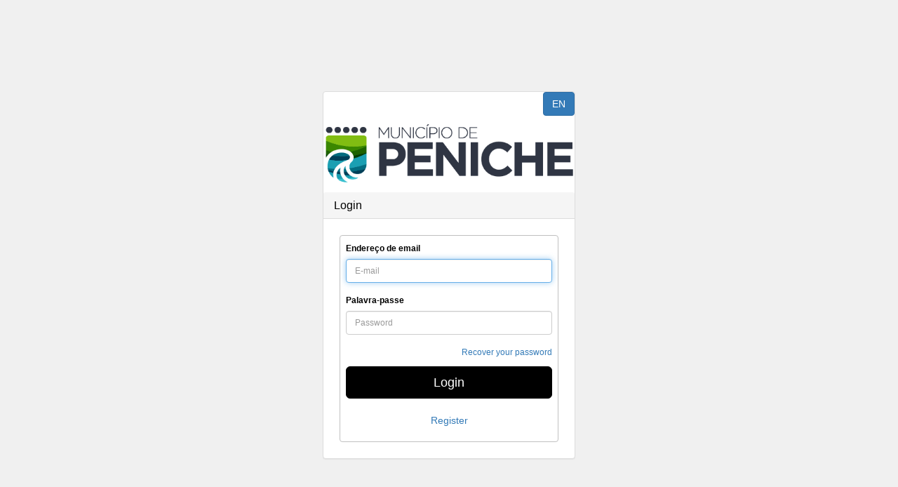

--- FILE ---
content_type: text/html; charset=iso-8859-1
request_url: https://peniche.scl.pt/login.php?lang=en
body_size: 1734
content:
<!DOCTYPE html>
<html lang="en">

<head>
    <link rel="icon" type="image/png" href="/images/icon_sincelo_green.png">
	<meta charset="utf-8">
	<meta http-equiv="X-UA-Compatible" content="IE=edge">
	<meta name="viewport" content="width=device-width, initial-scale=1">
	<meta name="description" content="">
	<meta name="author" content="">

	<title>peniche</title>

	<!-- Bootstrap Core CSS -->
	<link href="bower_components/bootstrap/dist/css/bootstrap.min.css" rel="stylesheet">
	<!-- MetisMenu CSS -->
	<link href="bower_components/metisMenu/dist/metisMenu.min.css" rel="stylesheet">
	<!-- Custom Fonts -->
	<link href="bower_components/font-awesome/css/all.min.css" rel="stylesheet" type="text/css">
	<link href="bower_components/font-awesome/css/font-awesome.min.css" rel="stylesheet" type="text/css">
	<!-- Custom CSS -->
	<link href="dist/css/sb-admin-2.css" rel="stylesheet">
	<!-- Custom Fonts -->
	<link href="bower_components/font-awesome/css/font-awesome.min.css" rel="stylesheet" type="text/css">
	<link href="css/main.css?r=17" rel="stylesheet">
	<link href="css/main2.css" rel="stylesheet">
</head>

<body class="nomobile">
<style>.sr-only{position:absolute;width:1px;height:1px;padding:0;margin:-1px;overflow:hidden;clip:rect(0,0,0,0);white-space:nowrap;border-width:0}.sr-only-focusable:active,.sr-only-focusable:focus-visible{position:static;width:auto;height:auto;overflow:visible;clip:auto;white-space:normal}.jump-to-content{display:inline;position:absolute!important;top:5px;left:5px;color:var(--text-header);background-color:var(--color-1);z-index:999}</style>
<a href="#main-content" class="sr-only sr-only-focusable jump-to-content">Saltar para o conteúdo</a>
<section id="header">
	<div id="background-carousel">
		<div id="myCarousel" class="carousel slide" data-ride="carousel">
			<div id="imagens_back" class="carousel-inner">
							</div>
		</div>
	</div>
	
	   
	 <div id="main-content" class="container">
			<br><br>
			<div class="row">
				<div class="col-md-4 col-md-offset-4">
					<div class="login-panel panel panel-default">
						<div class="pull-right">
							<a class="btn btn-primary"  href="login.php?lang=pt">EN</a>
						</div>
						<div class="text-center">
						<img src="images/loginlogo.png" width="100%" alt="Logo da entidade peniche">
						</div>
						<div class="panel-heading">
							<h1 class="panel-title" style='color: #000000' >Login</h1>
						</div>
						<div class="panel-body">
							<form role="form"  method="POST" action="login.php?act=login&reserva=" autocomplete="off">
								<fieldset>
									<div class="form-group">
										<label for="email">Endereço de email</label>
										<input class="form-control" placeholder="E-mail" name="email" type="email" id="email" value="" autofocus>
									</div>
									<div class="form-group">
										<label for="password">Palavra-passe</label>
										<input class="form-control" placeholder="Password" name="password" type="password" id="password" value="">
									</div> 
									<p class="pull-right" style="font-size: 12px;"><a href="login.php?act=recuperar&lang=en"> Recover your password</a></p>
									<input type="submit"  value="Login"  class="btn btn-lg btn-success btn-block" style='background-color:#000000;border-color:#000000'>
									<br>
									<input name="comp" id="comp" type="hidden" value="">
									<p class="text-center" style="font-size: 14px;"><a href="inscricao.php?rrr=x">Register</a></p> 
								</fieldset>
							</form>
						</div>
					</div>
					
				</div>
			</div>
            
		</div>
	<!-- jQuery -->
	<script src="bower_components/jquery/dist/jquery.min.js"></script>
	<!-- Bootstrap Core JavaScript -->
	<script src="bower_components/bootstrap/dist/js/bootstrap.min.js"></script>
	<!-- Metis Menu Plugin JavaScript -->
	<script src="bower_components/metisMenu/dist/metisMenu.min.js"></script>
	<!-- Custom Theme JavaScript -->
	<script src="dist/js/sb-admin-2.js"></script>
	<script>
		$("#imagens_back .item:first").addClass("active");
		if ($('.modal').length) $('.modal').modal('show');

		function validapassword() {
			var resp = true;

			if ($('#pass2').val() == '') {
				$('#pass2').parent().removeClass('has-success');
				$('#pass2').parent().addClass('has-error');
				$('#pass2').siblings('p').text('Este campo não pode estar vazio');
				resp = false;
			} else if ($('#pass2').val() != $('#pass1').val()) {
				$('#pass2').parent().removeClass('has-success');
				$('#pass2').parent().addClass('has-error');
				$('#pass2').siblings('p').text('As passwords não coincidem');
				resp = false;
			} else {
				$('#pass2').parent().removeClass('has-error');
				$('#pass2').parent().addClass('has-success');
				$('#pass2').siblings('p').text('');
			}
			console.log(resp);
			return resp;
		}
	</script>

</section>
</body>
</html>


--- FILE ---
content_type: text/css
request_url: https://peniche.scl.pt/css/main.css?r=17
body_size: 3994
content:
.vermelho {
	color: #d9534f;
	/*text-shadow: 2px 1px #660000;*/
}

.btn-grid {
  color: #fff;
  background-color: #658e4a;
  border-color: #354A27;
}

.bg-roxo {
    background-color:  #bdb7ff;
}

.panel-primary>.panel-heading {
	color: #fff;
	background-color: #658e4a;
	border-color: #354A27;
}

.panel-primary>.panel-heading:hover {
	color: #fff;
	background-color: #4D6C38;
	border-color: #354A27;
}

.huge {
    font-size: 20pt;
}

.etexto {
	width: 90%;
}
.btn-grid:hover {
	color: #fff;
	background-color: #4D6C38;
	border-color: #354A27;
}

.loader {
    display:    none;
    position:   fixed;
    z-index:    10000;
    top:        0;
    left:       0;
    height:     100%;
    width:      100%;
    background: rgba( 255, 255, 255, .8 ) 
                url('images/loader.gif') 
                50% 50% 
                no-repeat;
}

.thintab td, .thintab th {
	border: 1px solid black;
	padding: 2px;
}

.smalldatepicker {
	font-size: 8pt;
}

.eventb a {
    background-color: #5bc0de !important;
    background-image :none !important;
    color: #ffffff !important;
}
.eventr a {
    background-color: #d9534f !important;
    background-image :none !important;
    color: #ffffff !important;
}
.eventg a {
    background-color: #42B373 !important;
    background-image :none !important;
    color: #ffffff !important;
}
.eventy a {
    background-color: orangered !important;
    background-image :none !important;
    color: #ffffff !important;
}

.eventl a {
    background-color: mediumvioletred !important;
    background-image :none !important;
    color: #ffffff !important;
}

.event-multiple a {
    background-color: mediumpurple !important;
    background-image :none !important;
    color: #ffffff !important;
}

.chosen-container-single .chosen-single {
    height: 34px;
	width: 105%;
    border-radius: 3px;
    border: 1px solid #CCCCCC;
}
.chosen-container-single .chosen-single span {
    padding-top: 2px;
}
.chosen-container-single .chosen-single div b {
    margin-top: 2px;
}

.chosen-container-active .chosen-single,
.chosen-container-active.chosen-with-drop .chosen-single {
    border-color: #ccc;
    border-color: rgba(82, 168, 236, .8);
    outline: 0;
    outline: thin dotted \9;
    -moz-box-shadow: 0 0 8px rgba(82, 168, 236, .6);
    box-shadow: 0 0 8px rgba(82, 168, 236, .6)
}

.chosen-container.chosen-container-single .chosen-drop {
    width: 105%;
}

.top-buffer { margin-top:20px; }

.hidden {
    visibility: hidden
}

.circular {
	width: 75px;
	height: 100px;
	border-radius: 5px;
	-webkit-border-radius: 5px;
	-moz-border-radius: 5px;
	margin: auto;
}

@media print{
	.navbar, .filtros, .morris-hover, .sidebar {
        display: none;
    }
	#page-wrapper{
		margin: 0px
	}
	@page {
		size: landscape
	}
}

@media(min-width:1024px) {
	body .modal-dialog {
		/*width: 1000px;*/
	}
}

.bgcor1 {
	background: #BADA55;
}

.bgcor2 {
	background: #da7555;
}

.bgcor3 {
	background: #55bada;
}

.bgcor4 {
	background: #7555da;
}

.bgcor5 {
	background: #e6d05a;
}

.bgcor6 {
	background: #d05ae6;
}

.outsideball {
	border-radius: 5px;
	width: 180px;
	height: 180px;
	text-align: center;
	vertical-align: middle;
	line-height: 180px;
	margin: 10px;
}

.middlesideball {
	position: relative;
	left: 25px;
	top: 25px;
	margin-bottom: -130px;
	border-radius: 3px;
	background: #FFF;
	width: 130px;
	height: 130px;
	text-align: center;
	vertical-align: middle;
	line-height: 120px;
}

.middlesideball2 {
	position: relative;
	left: 30px;
	top: 30px;
	margin-bottom: -120px;
	border-radius: 3px;
	width: 120px;
	height: 120px;
	text-align: center;
	vertical-align: middle;
	line-height: 120px;
}

.insideball {
	position: relative;
	margin-bottom: -116px;
	left: 32px;
	top: 32px;
	border-radius: 2px;
	background: #FFF;
	width: 116px;
	height: 116px;
	text-align: center;
	vertical-align: middle;
	line-height: 20px;
	font-weight: bold;
	padding-top: 20px;
}

.myinput {
	border-radius: 4px;
}

.form-control {
	font-size: 9pt;
}
/*
.btn {
	border-radius: 0px;
}

.panel {
	border-radius: 0px;
}

.panel-heading {
	border-radius: 0px;
}

.form-control {
	border-radius: 0px;
}

.chosen-container-single .chosen-single {
	border-radius: 0px;
}
*/

body .modal-dialog {
    /*width: 900px;*/
}

.panel-blue {
    border-color: #5B9BD5;
}

.panel-blue .panel-heading {
    border-color: #5B9BD5;
    color: #fff;
    background-color: #5B9BD5;
	min-height: 150px;
}

.panel-blue a {
    color: #5B9BD5;
}

.panel-blue a:hover {
    color: #2e75b5;
}

html,body {
    height:100%;
    width:100%;
    position:relative;
}
#background-carousel{
    position:fixed;
    width:100%;
    height:100%;
    z-index:-1;
}
.carousel,
.carousel-inner {
    width:100%;
    height:100%;
    z-index:0;
    overflow:hidden;
}
.item {
    width:100%;
    height:100%;
    background-position:center center;
    background-size:cover;
    z-index:0;
}
 
#content-wrapper {
    position:absolute;
    z-index:1 !important;
    min-width:100%;
    min-height:100%;
}
.well {
    opacity:0.85
}

/*csantos  arvore de estatisticas*/


.tree ul {
  position: relative;
  padding: 1em 0;
  /*white-space: nowrap;*/
  margin: 0 auto;
  text-align: center;
}
.tree ul::after {
  content: '';
  display: table;
  clear: both;
}

.tree li {
  display: inline-block;
  vertical-align: top;
  text-align: center;
  list-style-type: none;
  position: relative;
  padding: 1em .5em 0 .5em;
}
.tree li::before, .tree li::after {
  content: '';
  position: absolute;
  top: 0;
  right: 50%;
  border-top: 1px solid #ccc;
  width: 50%;
  height: 1em;
}
.tree li::after {
  right: auto;
  left: 50%;
  border-left: 1px solid #ccc;
}
.tree li:only-child::after, .tree li:only-child::before {
  display: none;
}
.tree li:only-child {
  padding-top: 0;
}
.tree li:first-child::before, .tree li:last-child::after {
  border: 0 none;
}
.tree li:last-child::before {
  border-right: 1px solid #ccc;
  border-radius: 0 5px 0 0;
}
.tree li:first-child::after {
  border-radius: 5px 0 0 0;
}

.tree ul ul::before {
  content: '';
  position: absolute;
  top: 0;
  left: 50%;
  border-left: 1px solid #ccc;
  width: 0;
  height: 1em;
}

.tree li a {
  border: 1px solid #ccc;
  padding: .5em .75em;
  text-decoration: none;
  max-width: 90px;
  display: inline-block;
  border-radius: 5px;
  color: #333;
  position: relative;
  top: 1px;

}

.tree li a:hover,
.tree li a:hover + ul li a {
  background: #337ab7;
  color: #fff;
  border: 1px solid #337ab7;
}

.tree li a:hover + ul li::after,
.tree li a:hover + ul li::before,
.tree li a:hover + ul::before,
.tree li a:hover + ul ul::before {
  border-color: #337ab7;
}

.semlimites  {
  border: 0 !important;
  background-color: transparent;
}.semlimites td {
  border: 0 !important;
  background-color: transparent;
}

ul.carousel-single{
    list-style-type: none;
}

.demo-container {
  box-sizing: border-box;
  width: 100%;
  height: 450px;
 
  background-color: #EFEFEF;
  margin: 2px; 
  padding: 3px;
}

.demo-placeholder {
  width: 100%;
  height: 100%;
  font-size: 14px;
  line-height: 1.2em;
}

.ui-datepicker{
    width: auto !important;
}

.col-p00{
    padding: 0 5px 0 5px;
}

.verde_excel{
    background-color: #1B7347; 
    border-color: #1B7347;
}

.verde_excel:hover {
    background-color: #2F875B;
    color: white;
}

.chosen-container .chosen-results li.highlighted {
    background-color: #aabbd6;
    background-image: -webkit-gradient(linear,50% 0,50% 100%,color-stop(20%,#3875d7),color-stop(90%,#2a62bc));
    background-image: -webkit-linear-gradient(#3875d7 20%,#2a62bc 90%);
    background-image: -moz-linear-gradient(#3875d7 20%,#2a62bc 90%);
    background-image: -o-linear-gradient(#3875d7 20%,#2a62bc 90%);
    background-image: linear-gradient(#3875d7 20%,#2a62bc 90%);
    color: #fff !important;
}

@media screen and (min-width: 300px)  and (max-width: 320px){
    .minha_modal .modal-dialog {
        width:280px;
        margin: 0 auto;
    }
}

@media screen and (min-width: 321px)  and (max-width: 340px){
    .minha_modal .modal-dialog {
        width:300px;
        margin: 0 auto;
    }
}

@media screen and (min-width: 341px)  and (max-width: 360px){
    .minha_modal .modal-dialog {
        width:320px;
        margin: 0 auto;
    }
}

@media screen and (min-width: 361px)  and (max-width: 380px){
    .minha_modal .modal-dialog {
        width:320px;
        margin: 0 auto;
    }
}

@media screen and (min-width: 381px)  and (max-width: 400px){
    .minha_modal .modal-dialog {
        width:340px;
        margin: 0 auto;
    }
}

@media screen and (min-width: 401px)  and (max-width: 420px){
    .minha_modal .modal-dialog {
        width:360px;
        margin: 0 auto;
    }
}

@media screen and (min-width: 421px)  and (max-width: 440px){
    .minha_modal .modal-dialog {
        width:380px;
        margin: 0 auto;
    }
}

@media screen and (min-width: 441px)  and (max-width: 460px){
    .minha_modal .modal-dialog {
        width:400px;
        margin: 0 auto;
    }
}

@media screen and (min-width: 461px)  and (max-width: 480px){
    .minha_modal .modal-dialog {
        width:420px;
        margin: 0 auto;
    }
}

@media screen and (min-width: 481px)  and (max-width: 500px){
    .minha_modal .modal-dialog {
        width:440px;
        margin: 0 auto;
    }
}

@media screen and (min-width: 501px)  and (max-width: 520px){
    .minha_modal .modal-dialog {
        width:460px;
        margin: 0 auto;
    }
}

@media screen and (min-width: 521px)  and (max-width: 540px){
    .minha_modal .modal-dialog {
        width:480px;
        margin: 0 auto;
    }
}

@media screen and (min-width: 541px)  and (max-width: 560px){
    .minha_modal .modal-dialog {
        width:500px;
        margin: 0 auto;
    }
}

@media screen and (min-width: 561px)  and (max-width: 580px){
    .minha_modal .modal-dialog {
        width:520px;
        margin: 0 auto;
    }
}

@media screen and (min-width: 581px)  and (max-width: 600px){
    .minha_modal .modal-dialog {
        width:540px;
        margin: 0 auto;
    }
}

@media screen and (min-width: 601px)  and (max-width: 620px){
    .minha_modal .modal-dialog {
        width:560px;
        margin: 0 auto;
    }
}

@media screen and (min-width: 621px)  and (max-width: 640px){
    .minha_modal .modal-dialog {
        width:540px;
        margin: 0 auto;
    }
}

@media screen and (min-width: 641px)  and (max-width: 660px){
    .minha_modal .modal-dialog {
        width:580px;
        margin: 0 auto;
    }
}

@media screen and (min-width: 661px)  and (max-width: 680px){
    .minha_modal .modal-dialog {
        width:600px;
        margin: 0 auto;
    }
}

@media screen and (min-width: 681px)  and (max-width: 700px){
    .minha_modal .modal-dialog {
        width:620px;
        margin: 0 auto;
    }
}

@media screen and (min-width: 701px)  and (max-width: 720px){
    .minha_modal .modal-dialog {
        width:640px;
        margin: 0 auto;
    }
}

@media screen and (min-width: 721px)  and (max-width: 740px){
    .minha_modal .modal-dialog {
        width:660px;
        margin: 0 auto;
    }
}

@media screen and (min-width: 741px)  and (max-width: 760px){
    .minha_modal .modal-dialog {
        width:680px;
        margin: 0 auto;
    }
}

@media screen and (min-width: 741px)  and (max-width: 760px){
    .minha_modal .modal-dialog {
        width:680px;
        margin: 0 auto;
    }
}

@media screen and (min-width: 761px)  and (max-width: 780px){
    .minha_modal .modal-dialog {
        width:700px;
        margin: 0 auto;
    }
}

@media screen and (min-width: 781px)  and (max-width: 800px){
    .minha_modal .modal-dialog {
        width:720px;
        margin: 0 auto;
    }
}

@media screen and (min-width: 801px)  and (max-width: 820px){
    .minha_modal .modal-dialog {
        width:740px;
        margin: 15px auto;
    }
}

@media screen and (min-width: 821px)  and (max-width: 840px){
    .minha_modal .modal-dialog {
        width:760px;
        margin: 15px auto;
    }
}

@media screen and (min-width: 841px)  and (max-width: 860px){
    .minha_modal .modal-dialog {
        width:780px;
        margin: 15px auto;
    }
}

@media screen and (min-width: 861px)  and (max-width: 880px){
    .minha_modal .modal-dialog {
        width:800px;
        margin: 15px auto;
    }
}

@media screen and (min-width: 881px)  and (max-width: 900px){
    .minha_modal .modal-dialog {
        width:820px;
        margin: 15px auto;
    }
}

@media screen and (min-width: 901px)  and (max-width: 920px){
    .minha_modal .modal-dialog {
        width:840px;
        margin: 15px auto;
    }
}

@media screen and (min-width: 921px)  and (max-width: 940px){
    .minha_modal .modal-dialog {
        width:860px;
        margin: 15px auto;
    }
}

@media screen and (min-width: 941px)  and (max-width: 960px){
    .minha_modal .modal-dialog {
        width:880px;
        margin: 15px auto;
    }
}

@media screen and (min-width: 961px)  and (max-width: 1980px){
    .minha_modal .modal-dialog {
        width:900px;
        margin: 15px auto;
    }
}

@media screen and (min-width: 1981px)  and (max-width: 2500px){
    .minha_modal .modal-dialog1 {
        width:1000px;
        margin: 15px auto;
    }
}

.titulo-paginas{
    margin-top: 0px;
    margin-bottom: 0px;
}
.titulo-paginas-row{
    margin-top: -5px;
    margin-bottom: -5px;
}

.btn-sincelo{
    margin-top: 0px;
    margin-bottom: 0px;
    color: #337AB7;
    border-color: #F8F8F8;
    background-image:url(../images/icon_sincelo.png);
    background-repeat:no-repeat;
    background-position: center;
    width: 17px;
    height: 11px;
}

.pad_left{
    padding-left: 0px;
}

.pad_right{
    padding-right: 0px;
}

.mao {
    cursor: pointer;
}

.tooltip {
    position: relative;
    display: inline-block;
    opacity: 1;
}

.tooltip .tooltiptext {
    visibility: hidden;
    width: 120px;
    background-color: black;
    color: #fff;
    text-align: center;
    border-radius: 6px;
    padding: 5px 0;

    /* Position the tooltip */
    position: absolute;
    z-index: 1;
}

.tooltip:hover .tooltiptext {
    visibility: visible;
}

fieldset {
    margin: 8px;
    border: 1px solid silver;
    padding: 8px;    
    border-radius: 4px;
}
legend {
    padding: 5px;
	width: auto;
	border: none;
}

.mostratag .fc-time:after{
    content: 'o';
    padding: 0 2px;
    color: #000000;
    background-color: #00AA00;
    z-index: 2;
    position: relative;
}

.mostratagvermelho .fc-time:after{
    content: 'o';
    padding: 0 2px;
    color: #000000;
    background-color: #ff0000;
    z-index: 2;
    position: relative;
}

/* Quando só tem sumário */
.temsumario:not(.tempresencas) .fc-title::before {
    content: "\f02d";
    font-family: "Font Awesome 5 Free";
    font-weight: 900;
    padding: 0 5px;
    color: #000;
    background-color: #ffe600;
}

/* Quando só tem presenças */
.tempresencas:not(.temsumario) .fc-title::before {
    content: "\f1ae";
    font-family: "Font Awesome 5 Free";
    font-weight: 900;
    padding: 0 5px;
    color: #000;
    background-color: #D27201;
}

/* Quando tem os dois: dois ícones juntos */
.temsumario.tempresencas .fc-title::before {
    content: "\f02d \00a0 \00a0 \f1ae";
    font-family: "Font Awesome 5 Free";
    font-weight: 900;
    padding: 0 5px;
    color: #000;
    background: linear-gradient(to right, #ffe600 50%, #D27201 50%);
}

.aula_cheia .fc-time::first-line{
    padding: 0 2px;
    color: #000000;
    background-color: #ff0000;
    z-index: 2;
    position: relative;
}

.ja_pago:after{
    content: 'Pago';
    padding: 0 2px;
    color: #000000;
    background-color: #00AA00;
    z-index: 2;
    position: absolute;
    bottom: 0;
}

.faturado:after{
    content: 'Faturado';
    padding:0 2px;
    color:#000000;
    background-color: #dde253;
    z-index: 2;
    position: absolute;
    bottom: 0;
}

.regularizado:after{
    content: 'Regularizado';
    padding: 0 2px;
    color: #000000;
    background-color: #8fca8f;
    z-index: 2;
    position: absolute;
    bottom: 0;
}

.table-striped > tbody > tr > .bg-primary,
.table-striped > tbody > .bg-primary > td,
.table-striped > tbody > .bg-primary > th {
    color: #fff !important;
    background-color: #337ab7 !important;
}

.table-striped > tbody > tr > .bg-info,
.table-striped > tbody > .bg-info > td,
.table-striped > tbody > .bg-info > th {
    background-color: #d9edf7 !important;
}

.table-striped > tbody > tr > .bg-success,
.table-striped > tbody > .bg-success > td,
.table-striped > tbody > .bg-success > th {
    background-color: #dff0d8 !important;
}

.table-striped > tbody > tr > .bg-warning,
.table-striped > tbody > .bg-warning > td,
.table-striped > tbody > .bg-warning > th {
    background-color: #fcf8e3 !important;
}

.table-striped > tbody > tr > .bg-danger,
.table-striped > tbody > .bg-danger > td,
.table-striped > tbody > .bg-danger > th {
    background-color: #f2dede !important;
}

.ui-datepicker-calendar td.eventae a { background: #fcf8e3; }

.scl {
    font-size: 8pt; 
    position: fixed; 
    bottom: 15px;
    right: 0;
    padding: 3px 10px; 
    text-align: right; 
    border-color: #CCCCCC;
    background-color: #FFF;
    border-style: solid;
    border-top-width: 1px; 
    border-left-width: 1px; 
    border-bottom-width: 1px;
    border-right-width: 0;
    border-bottom-left-radius: 15px;
    transition: transform 500ms ease-in-out;
    transform:translate(240px);
}
.scl:hover {
    transform:translate(0);
}

.scl:hover #longsincelo {
    opacity: 1;
}
.scl:hover #shortsincelo {
    opacity: 0;
}
.scl #shortsincelo {
    position: absolute;
    top: 3px;
    left: 10px;
    opacity: 1;
    transition: opacity 500ms ease-in-out;
}
.scl #longsincelo {
    opacity: 0;
    transition: opacity 500ms ease-in-out;
}

.shortSpacingBetweenDivs{
    padding-right: 1%;
}

.range-forms_slider {
    white-space: nowrap;
    margin: 1px 0 0 0;
    display: flex;
}

.range-forms_value {
    display: inline-block;
    position: relative;
    height: 32px;
    width: 35px;
    color: #03a9f4;
    line-height: 20px;
    text-align: center;
    border-radius: 3px;
    background: #bbc3c7;
    padding: 0px 8px;
    margin-left: 8px; 
    margin-top: 2px;
}
  
.range-forms_value::after {
    position: absolute;
    top: 8px;
    left: -5px;
    width: 0;
    height: 0;
    border-top: 7px solid transparent;
    border-right: 7px solid #bbc3c7;
    border-bottom: 7px solid transparent;
    content: '';
}


input[type=range].range-forms {
    -webkit-appearance: none;
    margin: 10px 0;
    width: calc(100% - (35px + 13px));
    outline: none;
    padding: 0;
    flex-wrap: wrap;

}

input[type=range].range-forms:focus {
    outline: none;
}

input[type=range].range-forms::-webkit-slider-runnable-track {
    width: 100%;
    height: 4px;
    cursor: pointer;
    animate: 0.2s;
    background: #03a9f4;
    border-radius: 25px;
}

input[type=range].range-forms::-webkit-slider-thumb {
    height: 20px;
    width: 20px;
    border-radius: 50%;
    background: #fff;
    box-shadow: 0 0 4px 0 rgba(0,0,0, 1);
    cursor: pointer;
    -webkit-appearance: none;
    margin-top: -8px;
}

input[type=range].range-forms:focus::-webkit-slider-runnable-track {
    background: #03a9f4;
}

.fc-agenda-view .fc-event.evento-interrupcao {
    position: absolute !important;
    left: 0 !important;
    right: 0 !important;
    width: 100% !important;
    z-index: 1 !important;
    border: none !important;
}

.fc-event:not(.evento-interrupcao) {
    z-index: 5 !important;
}

.fc-month-view .fc-event.evento-interrupcao {
  position: relative !important;
  width: auto !important;
}

--- FILE ---
content_type: text/css
request_url: https://peniche.scl.pt/css/main2.css
body_size: 3602
content:

.field input,
.field textarea,
.price,
body,
h1,
h2,
h3,
h4,
h5,
h6,
p {
    font-family: Arial;
}

ul{
    list-style-type: none;
    margin: 0;
    padding: 0;
}

@font-face {
    font-family: Arial;
    font-weight: 400;
    font-style: normal
}

@font-face {
    font-family: Arial;
    font-weight: 700;
    font-style: normal
}

@font-face {
    font-family: Arial;
    font-weight: 300;
    font-style: normal
}

@font-face {
    font-family: Arial;
    font-weight: 100;
    font-style: normal
}

body {
    font-weight: 400;
    background-color: #f0f0f0;
    color: #000000;
	font-size: 9pt;
    line-height: 1.7;
}


.table th, .table-bordered>thead>tr>th {
	background-color: #337ab7 !important;
    color: #FFFFFF;
    font-weight: 600;
}

.table>tbody>tr>td, .table>tbody>tr>th, .table-bordered>thead>tr>th
{
	padding: 6px;
}

.table>thead>tr>td, .table-bordered>thead>tr>td
{
	padding: 6px;
}

/*
.navbar {
	min-height: 30px;
	height: 30px;
}

.navbar-brand {
	height: 30px;
	padding: 5px;
	padding-left: 20px;
}

.navbar-top-links {
	height: 30px;
}

.navbar-top-links li a {
	height: 30px;
	min-height: 30px;
	padding: 5px;
	padding-left: 10px;
	padding-right: 10px;
}
*/
.page-header {
	height: 36px;
	position: relative;
	background-color: #f5f5f5;
	opacity: 0.5;
	width: 80%;
	top: 43px;
	z-index: 1;
    margin-top: -40px;
    margin-right: 0px;
    margin-bottom: 0px;
    margin-left: 0px;
}

.form-control {
	color: #000;
}

h2.titulopagina {
	padding: 0px;
	margin-top: -7px;
	margin-bottom: 0px;
}

.filtropagina {
	height: 26px;
	padding: 0px;
    margin-top: -16px;
    margin-bottom: 0px;
}

/*
@media screen and (min-width: 300px)  and (max-width: 320px){
    .modal-dialog {
        width:280px;
    }
}

@media screen and (min-width: 321px)  and (max-width: 340px){
    .modal-dialog {
        width:300px;
    }
}

@media screen and (min-width: 341px)  and (max-width: 360px){
    .modal-dialog {
        width:320px;
    }
}

@media screen and (min-width: 361px)  and (max-width: 380px){
    .modal-dialog {
        width:320px;
    }
}

@media screen and (min-width: 381px)  and (max-width: 400px){
    .modal-dialog {
        width:340px;
    }
}

@media screen and (min-width: 401px)  and (max-width: 420px){
    .modal-dialog {
        width:360px;
    }
}

@media screen and (min-width: 421px)  and (max-width: 440px){
    .modal-dialog {
        width:380px;
    }
}

@media screen and (min-width: 441px)  and (max-width: 460px){
    .modal-dialog {
        width:400px;
    }
}

@media screen and (min-width: 461px)  and (max-width: 480px){
    .modal-dialog {
        width:420px;
    }
}

@media screen and (min-width: 481px)  and (max-width: 500px){
    .modal-dialog {
        width:440px;
    }
}

@media screen and (min-width: 501px)  and (max-width: 520px){
    .modal-dialog {
        width:460px;
    }
}

@media screen and (min-width: 521px)  and (max-width: 540px){
    .modal-dialog {
        width:480px;
    }
}

@media screen and (min-width: 541px)  and (max-width: 560px){
    .modal-dialog {
        width:500px;
    }
}

@media screen and (min-width: 561px)  and (max-width: 580px){
    .modal-dialog {
        width:520px;
    }
}

@media screen and (min-width: 581px)  and (max-width: 600px){
    .modal-dialog {
        width:540px;
    }
}

@media screen and (min-width: 601px)  and (max-width: 620px){
    .modal-dialog {
        width:560px;
    }
}

@media screen and (min-width: 621px)  and (max-width: 640px){
    .modal-dialog {
        width:540px;
    }
}

@media screen and (min-width: 641px)  and (max-width: 660px){
    .modal-dialog {
        width:580px;
    }
}

@media screen and (min-width: 661px)  and (max-width: 680px){
    .modal-dialog {
        width:600px;
    }
}

@media screen and (min-width: 681px)  and (max-width: 700px){
    .modal-dialog {
        width:620px;
    }
}

@media screen and (min-width: 701px)  and (max-width: 720px){
    .modal-dialog {
        width:640px;
    }
}

@media screen and (min-width: 721px)  and (max-width: 740px){
    .modal-dialog {
        width:660px;
    }
}

@media screen and (min-width: 741px)  and (max-width: 760px){
    .modal-dialog {
        width:680px;
    }
}

@media screen and (min-width: 741px)  and (max-width: 760px){
    .modal-dialog {
        width:680px;
    }
}

@media screen and (min-width: 761px)  and (max-width: 780px){
    .modal-dialog {
        width:700px;
    }
}

@media screen and (min-width: 781px)  and (max-width: 800px){
    .modal-dialog {
        width:720px;
    }
}

@media screen and (min-width: 801px)  and (max-width: 820px){
    .modal-dialog {
        width:740px;
    }
}

@media screen and (min-width: 821px)  and (max-width: 840px){
    .modal-dialog {
        width:760px;
    }
}

@media screen and (min-width: 841px)  and (max-width: 860px){
    .modal-dialog {
        width:780px;
    }
}

@media screen and (min-width: 861px)  and (max-width: 880px){
    .modal-dialog {
        width:800px;
    }
}

@media screen and (min-width: 881px)  and (max-width: 900px){
    .modal-dialog {
        width:820px;
    }
}

@media screen and (min-width: 901px)  and (max-width: 920px){
    .modal-dialog {
        width:840px;
    }
}

@media screen and (min-width: 921px)  and (max-width: 940px){
    .modal-dialog {
        width:860px;
    }
}

@media screen and (min-width: 941px)  and (max-width: 960px){
    .modal-dialog {
        width:880px;
    }
}

@media screen and (min-width: 961px)  and (max-width: 980px){
    .modal-dialog {
        width:900px;
    }
}
*/

.m-0 { margin: 0 !important;}
.m-1 { margin: 1px !important;}
.m-2 { margin: 2px !important;}
.m-3 { margin: 3px !important;}
.m-4 { margin: 4px !important;}
.m-5 { margin: 5px !important;}
.m-10 { margin: 10px !important;}
.m-15 { margin: 15px !important;}
.m-20 { margin: 20px !important;}
.m-25 { margin: 25px !important;}
.m-30 { margin: 30px !important;}

.m-t-0 { margin-top: 0 !important;}
.m-t-1 { margin-top: 1px !important;}
.m-t-2 { margin-top: 2px !important;}
.m-t-3 { margin-top: 3px !important;}
.m-t-4 { margin-top: 4px !important;}
.m-t-5 { margin-top: 5px !important;}
.m-t-10 { margin-top: 10px !important;}
.m-t-15 { margin-top: 15px !important;}
.m-t-20 { margin-top: 20px !important;}
.m-t-25 { margin-top: 25px !important;}
.m-t-30 { margin-top: 30px !important;}

.m-b-0 { margin-bottom: 0 !important;}
.m-b-1 { margin-bottom: 1px !important;}
.m-b-2 { margin-bottom: 2px !important;}
.m-b-3 { margin-bottom: 3px !important;}
.m-b-4 { margin-bottom: 4px !important;}
.m-b-5 { margin-bottom: 5px !important;}
.m-b-10 { margin-bottom: 10px !important;}
.m-b-15 { margin-bottom: 15px !important;}
.m-b-20 { margin-bottom: 20px !important;}
.m-b-25 { margin-bottom: 25px !important;}
.m-b-30 { margin-bottom: 30px !important;}

.m-l-0 { margin-left: 0 !important;}
.m-l-1 { margin-left: 1px !important;}
.m-l-2 { margin-left: 2px !important;}
.m-l-3 { margin-left: 3px !important;}
.m-l-4 { margin-left: 4px !important;}
.m-l-5 { margin-left: 5px !important;}
.m-l-10 { margin-left: 10px !important;}
.m-l-15 { margin-left: 15px !important;}
.m-l-20 { margin-left: 20px !important;}
.m-l-25 { margin-left: 25px !important;}
.m-l-30 { margin-left: 30px !important;}

.m-r-0 { margin-right: 0 !important;}
.m-r-1 { margin-right: 1px !important;}
.m-r-2 { margin-right: 2px !important;}
.m-r-3 { margin-right: 3px !important;}
.m-r-4 { margin-right: 4px !important;}
.m-r-5 { margin-right: 5px !important;}
.m-r-10 { margin-right: 10px !important;}
.m-r-15 { margin-right: 15px !important;}
.m-r-20 { margin-right: 20px !important;}
.m-r-25 { margin-right: 25px !important;}
.m-r-30 { margin-right: 30px !important;}

.p-0 { padding: 0 !important;}
.p-1 { padding: 1px !important;}
.p-2 { padding: 2px !important;}
.p-3 { padding: 3px !important;}
.p-4 { padding: 4px !important;}
.p-5 { padding: 5px !important;}
.p-10 { padding: 10px !important;}
.p-15 { padding: 15px !important;}
.p-20 { padding: 20px !important;}
.p-25 { padding: 25px !important;}
.p-30 { padding: 30px !important;}

.p-t-0 { padding-top: 0 !important;}
.p-t-1 { padding-top: 1px !important;}
.p-t-2 { padding-top: 2px !important;}
.p-t-3 { padding-top: 3px !important;}
.p-t-4 { padding-top: 4px !important;}
.p-t-5 { padding-top: 5px !important;}
.p-t-10 { padding-top: 10px !important;}
.p-t-15 { padding-top: 15px !important;}
.p-t-20 { padding-top: 20px !important;}
.p-t-25 { padding-top: 25px !important;}
.p-t-30 { padding-top: 30px !important;}

.p-b-0 { padding-bottom: 0 !important;}
.p-b-1 { padding-bottom: 1px !important;}
.p-b-2 { padding-bottom: 2px !important;}
.p-b-3 { padding-bottom: 3px !important;}
.p-b-4 { padding-bottom: 4px !important;}
.p-b-5 { padding-bottom: 5px !important;}
.p-b-10 { padding-bottom: 10px !important;}
.p-b-15 { padding-bottom: 15px !important;}
.p-b-20 { padding-bottom: 20px !important;}
.p-b-25 { padding-bottom: 25px !important;}
.p-b-30 { padding-bottom: 30px !important;}

.p-l-0 { padding-left: 0 !important;}
.p-l-1 { padding-left: 1px !important;}
.p-l-2 { padding-left: 2px !important;}
.p-l-3 { padding-left: 3px !important;}
.p-l-4 { padding-left: 4px !important;}
.p-l-5 { padding-left: 5px !important;}
.p-l-10 { padding-left: 10px !important;}
.p-l-15 { padding-left: 15px !important;}
.p-l-20 { padding-left: 20px !important;}
.p-l-25 { padding-left: 25px !important;}
.p-l-30 { padding-left: 30px !important;}

.p-r-0 { padding-right: 0 !important;}
.p-r-1 { padding-right: 1px !important;}
.p-r-2 { padding-right: 2px !important;}
.p-r-3 { padding-right: 3px !important;}
.p-r-4 { padding-right: 4px !important;}
.p-r-5 { padding-right: 5px !important;}
.p-r-10 { padding-right: 10px !important;}
.p-r-15 { padding-right: 15px !important;}
.p-r-20 { padding-right: 20px !important;}
.p-r-25 { padding-right: 25px !important;}
.p-r-30 { padding-right: 30px !important;}


.page-heading {
	border-top: 0;
	padding: 0 10px;
	border-bottom: 1px solid #e7eaec !important;
	margin-bottom: 20px;
	background-color: #f8f8f8;
}
.page-heading h1, .page-heading h2, .page-heading h3, .page-heading h4 {
	margin-top: 10px;
	margin-bottom: 10px;
}

.page-heading .title-action {
	text-align: right;
	padding-top: 12px;
}

.page-heading .title-action > * {
    margin-bottom: 5px;
}

@media screen and (max-width: 768px) {
    .page-heading {
        text-align: center;
    }
    .page-heading .title-action {
        text-align: center;
    }

    #page-wrapper > .col-md-12, #page-wrapper > .col-lg-12 {
        padding-right: 0;
        padding-left: 0;
    }
}

.badge { font-size: 10px; }

.input-xs {
    height: 24px;
    padding: 2px 10px;
    font-size: 11px;
    line-height: 1.5;
    border-radius: 2px;
}

.alert > i {
    font-size: 20px;
    margin-right: 10px;
    position: relative;
    top: 3px;
}

.c-pointer {
    cursor: pointer;
}

/* THEN DISABLE ARROWS IN CSS */
input[type=number]::-webkit-inner-spin-button, 
input[type=number]::-webkit-outer-spin-button { 
  -webkit-appearance: none; 
  margin: 0; 
}

mark {
    background-color: yellow;
    color: black;
}

.valign-middle td {
    vertical-align: middle !important;
}

.nowrap {
    white-space: nowrap !important;
}

.bootbox.modal.success .modal-header {
    color:#fff;
    border-bottom:1px solid #eee;
    background-color: #5cb85c;
    -webkit-border-top-left-radius: 5px;
    -webkit-border-top-right-radius: 5px;
    -moz-border-radius-topleft: 5px;
    -moz-border-radius-topright: 5px;
    border-top-left-radius: 5px;
    border-top-right-radius: 5px;
}
.bootbox.modal.warning .modal-header {
    color:#fff;
    border-bottom:1px solid #eee;
    background-color: #f0ad4e;
    -webkit-border-top-left-radius: 5px;
    -webkit-border-top-right-radius: 5px;
    -moz-border-radius-topleft: 5px;
    -moz-border-radius-topright: 5px;
    border-top-left-radius: 5px;
    border-top-right-radius: 5px;
}
.bootbox.modal.danger .modal-header {
    color:#fff;
    border-bottom:1px solid #eee;
    background-color: #d9534f;
    -webkit-border-top-left-radius: 5px;
    -webkit-border-top-right-radius: 5px;
    -moz-border-radius-topleft: 5px;
    -moz-border-radius-topright: 5px;
    border-top-left-radius: 5px;
    border-top-right-radius: 5px;
}

.bootbox.modal.info .modal-header {
    color:#fff;
    border-bottom:1px solid #eee;
    background-color: #5bc0de;
    -webkit-border-top-left-radius: 5px;
    -webkit-border-top-right-radius: 5px;
    -moz-border-radius-topleft: 5px;
    -moz-border-radius-topright: 5px;
    border-top-left-radius: 5px;
    border-top-right-radius: 5px;
}

.bootbox.modal.primary .modal-header {
    color:#fff;
    border-bottom:1px solid #eee;
    background-color: #428bca;
    -webkit-border-top-left-radius: 5px;
    -webkit-border-top-right-radius: 5px;
    -moz-border-radius-topleft: 5px;
    -moz-border-radius-topright: 5px;
    border-top-left-radius: 5px;
    border-top-right-radius: 5px;
}

.ellipsis {
    white-space: nowrap;
    overflow: hidden;
    text-overflow: ellipsis;
}

table.cartaoentradas {
    width: 100%;
}
table.cartaoentradas td {
    max-width: 0;
    overflow: hidden;
    text-overflow: ellipsis;
    white-space: nowrap;
}
table.cartaoentradas td:nth-child(1) {
    width: 30% !important;
    text-align: center;
}
table.cartaoentradas td:nth-child(2) {
    width: 70% !important;
}

#ui-datepicker-div {
    z-index: 9999 !important;
}

.daterangepicker.form-control {
    display: block;
    width: 100%;
    padding: inherit;
    top: inherit;
    left: inherit;
    z-index: inherit;
    position: inherit;
    margin-top: inherit;
}

.bootbox-body {
    padding-top: 24px;
}

.modal-sm .bootbox-body {
    font-size: 15px;
    font-weight: 300;
    line-height: 28.5px;
    text-align: center;
}

.modal-title {
    font-size: 1.6rem;
}

.modal-content > .modal-header + .modal-body > .bootbox-body {
    padding-top: 0;
}

/* Toastr custom style */
#toast-container > div {
    -moz-box-shadow: 0 0 3px #999;
    -webkit-box-shadow: 0 0 3px #999;
    box-shadow: 0 0 3px #999;
    opacity: .95;
    -ms-filter: alpha(opacity=95);
    filter: alpha(opacity=95);
}
#toast-container > :hover {
    -moz-box-shadow: 0 0 4px #999;
    -webkit-box-shadow: 0 0 4px #999;
    box-shadow: 0 0 4px #999;
    opacity: 1;
    -ms-filter: alpha(opacity=100);
    filter: alpha(opacity=100);
    cursor: pointer;
}
.toast {
    background-color: #1ab394;
}
.toast-success {
    background-color: #1ab394;
}
.toast-error {
    background-color: #ed5565;
}
.toast-info {
    background-color: #23c6c8;
}
.toast-warning {
    background-color: #f8ac59;
}
.toast-top-full-width {
    margin-top: 20px;
}
.toast-bottom-full-width {
    margin-bottom: 20px;
}
.chosen-container-single .chosen-single {
    background: #ffffff;
    box-shadow: none;
}
.has-error .chosen-container-single .chosen-single {
    border-color: #a94442;
    -webkit-box-shadow: inset 0 1px 1px rgba(0,0,0,.075);
    box-shadow: inset 0 1px 1px rgba(0,0,0,.0);
}

.chosen-container-single .chosen-single span {
    padding-top: 4px;
}

.chosen-multi-white > .chosen-container-multi .chosen-choices {
    box-shadow: none;
    background: #fff;
}

.chosen-container-multi .chosen-choices {
    min-height: 34px;
    box-shadow: none;
    background: transparent;
    border: 1px solid #ccc;
    border-radius: 4px;
}

.chosen-container-multi .chosen-choices li.search-choice {
    background: #ffffff;
    margin-top: 5px;
    box-shadow: none;
    border-radius: 0;
}

.chosen-container-multi .chosen-choices li.search-field {
    line-height: 32px;
}

.chosen-container-single .chosen-single abbr {
    top: 10px;
}

.chosen-container-single .chosen-single div b {
    margin-top: 4px;
}

.chosen-container-active .chosen-single, .chosen-container-active.chosen-with-drop .chosen-single {
    background: #ffffff;
    box-shadow: none;
}

.has-error .chosen-container-active .chosen-single, .has-error .chosen-container-active.chosen-with-drop .chosen-single {
    border-color: #a94442;
    -webkit-box-shadow: inset 0 1px 1px rgba(0,0,0,.075);
    box-shadow: inset 0 1px 1px rgba(0,0,0,.0);
}

.select2-container--default .select2-selection--single {
    min-height: 34px;
    border-color: #cccccc;
}

.select2-container--default .select2-selection--single .select2-selection__rendered {
    line-height: 34px;
}

.select2-container--default .select2-selection--single .select2-selection__arrow b {
    margin-top: 0;
}

.select2-container--default .select2-selection--single .select2-selection__clear {
    font-size: 1.9rem;
    color: #888;
}

.select2-container--default .select2-selection--single .select2-selection__clear:hover {
    color: #444;
}

.legenda {
    -moz-column-count: 3;
    -webkit-column-count: 3;
    column-count: 3;
}

.legenda li {
    line-height: 2.5rem;
}

.legenda li > i {
    width: 15px;
    height: 15px;
    border-radius: 15px;
    border: 1px solid #aaa;
    display: inline-block;
    position: relative;
    top: 3px;
}

#chat-container {
    position: fixed;
    bottom: -345px;
    right: 50px;
    width: 285px;
    height: 380px;
    background-color: white;
    overflow-y: auto;
    overflow-x: hidden;
    transition: bottom 0.3s linear;
    border-top-left-radius: 5px;
    border-top-right-radius: 5px;
    border: 1px solid #aaa;
    z-index: 99999999;
}

#chat-container.active {
    bottom: 0;
}

#chat-container .chat-header {
    height: 35px;
    border-bottom: 1px solid #aaa;
    padding: 10px;
}

#chat-container .chat-item {
    border-bottom: 1px solid #aaa;
    padding: 10px;
}

.chat-item .col-xs-10 small {
    position: absolute;
    right: 0;
    top: 0;
}

.chat-item .col-xs-10 div.text-muted {
    font-size: 0.9rem; 
    white-space: nowrap;
    overflow: hidden; 
    text-overflow: ellipsis;
}

#chat-container #current-chat {
    position: absolute;
    top: 35px;
    width: 100%;
    height: calc(100% - 35px);
    background-color: #fff;
    padding: 10px;
}

.chat-message {
    background-color: #204d74;
    color: white;
    border-radius: 10px;
    border-bottom-left-radius: 0;
    padding: 5px 10px;
    margin-top: 15px;
    display: block;
    position: relative;
}

.chat-message.pull-right {
    border-bottom-left-radius: 10px;
    border-bottom-right-radius: 0;
}

.chat-input {
    width: 100%;
    height: 30px;
    position: absolute;
    bottom: 0;
    left: 0;
    font-size: 1.2rem;
    border: 0;
    border-top: 1px solid #aaa;
    padding: 5px;
}

.chat-image {
    border-radius: 30px;
    width: 40px;
    height: 40px;
    background-size: cover;
    background-repeat: no-repeat;
    background-position: center;
}

.message-container {
    position: absolute;
    top: 25px;
    left: 0;
    width: 100%;
    height: 290px;
    padding: 5px;
    overflow-y: auto;
}

.chat-message small {
    position: absolute;
    bottom: -15px;
    left: 5px;
    color: #8a8a8a;
    width: 100px;
}

.chat-message.pull-right small {
    right: 0;
    left: inherit;
}

.ladda-button[data-style=expand-left] .ladda-spinner {
    display: none;
}

.ladda-button[data-loading] .ladda-spinner {
    display: inherit;
}

.ellipsis {
    white-space: nowrap;
    text-overflow: ellipsis;
    overflow: hidden;
}
  
.block-ellipsis {
    display: block;
    display: -webkit-box;
    max-width: 100%;
    height: 64px;
    margin: 0 auto;
    line-height: 1;
    -webkit-line-clamp: 2;
    -webkit-box-orient: vertical;
    overflow: hidden;
    text-overflow: ellipsis;
}